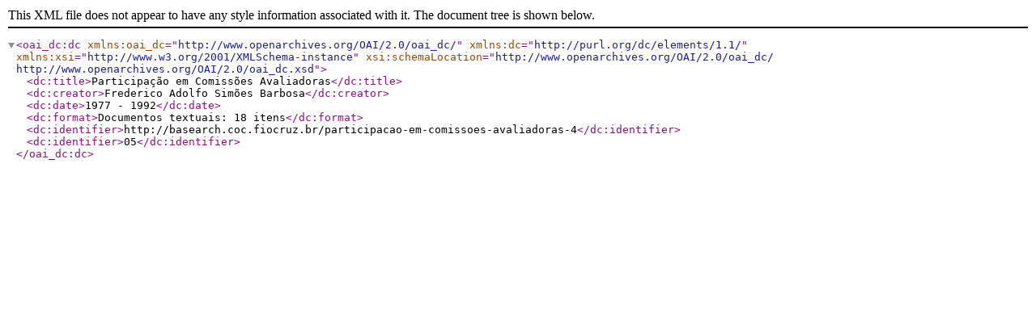

--- FILE ---
content_type: text/xml; charset=utf-8
request_url: https://basearch.coc.fiocruz.br/index.php/participacao-em-comissoes-avaliadoras-4;dc?sf_format=xml
body_size: 644
content:
<?xml version="1.0" encoding="utf-8" ?>

<oai_dc:dc
    xmlns:oai_dc="http://www.openarchives.org/OAI/2.0/oai_dc/"
    xmlns:dc="http://purl.org/dc/elements/1.1/"
    xmlns:xsi="http://www.w3.org/2001/XMLSchema-instance"
    xsi:schemaLocation="http://www.openarchives.org/OAI/2.0/oai_dc/
    http://www.openarchives.org/OAI/2.0/oai_dc.xsd">

      <dc:title>Participação em Comissões Avaliadoras</dc:title>
  
      <dc:creator>Frederico Adolfo Simões Barbosa</dc:creator>
  
  
  
  
  
      <dc:date>1977 - 1992</dc:date>
  
  
      <dc:format>Documentos textuais: 18 itens</dc:format>
  
  <dc:identifier>http://basearch.coc.fiocruz.br/participacao-em-comissoes-avaliadoras-4</dc:identifier>

            <dc:identifier>05</dc:identifier>
      
  
  
  
  
  
</oai_dc:dc>
